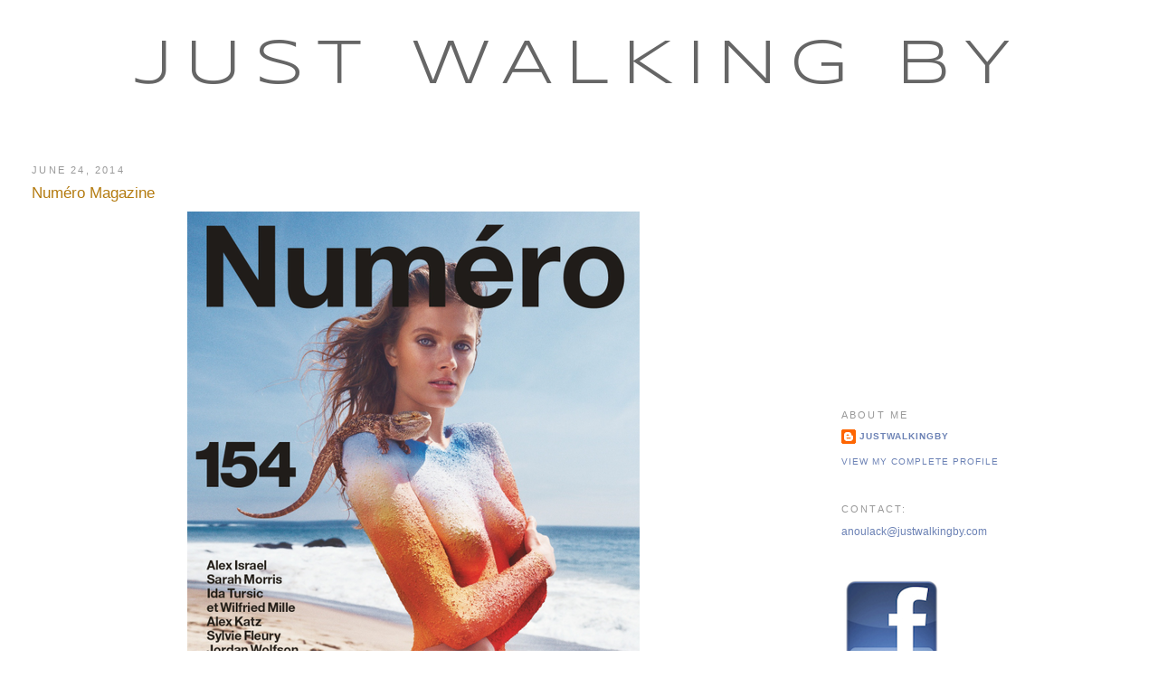

--- FILE ---
content_type: text/html; charset=UTF-8
request_url: https://www.justwalkingby.com/2014/06/numero-magazine.html
body_size: 9967
content:
<!DOCTYPE html>
<html dir='ltr' xmlns='http://www.w3.org/1999/xhtml' xmlns:b='http://www.google.com/2005/gml/b' xmlns:data='http://www.google.com/2005/gml/data' xmlns:expr='http://www.google.com/2005/gml/expr'>
<head>
<link href='https://www.blogger.com/static/v1/widgets/2944754296-widget_css_bundle.css' rel='stylesheet' type='text/css'/>
<base target='_new'/>
<meta content='text/html; charset=UTF-8' http-equiv='Content-Type'/>
<meta content='blogger' name='generator'/>
<link href='https://www.justwalkingby.com/favicon.ico' rel='icon' type='image/x-icon'/>
<link href='https://www.justwalkingby.com/2014/06/numero-magazine.html' rel='canonical'/>
<link rel="alternate" type="application/atom+xml" title="Just Walking By - Atom" href="https://www.justwalkingby.com/feeds/posts/default" />
<link rel="alternate" type="application/rss+xml" title="Just Walking By - RSS" href="https://www.justwalkingby.com/feeds/posts/default?alt=rss" />
<link rel="service.post" type="application/atom+xml" title="Just Walking By - Atom" href="https://www.blogger.com/feeds/7632842560923631253/posts/default" />

<link rel="alternate" type="application/atom+xml" title="Just Walking By - Atom" href="https://www.justwalkingby.com/feeds/7793128899201826533/comments/default" />
<!--Can't find substitution for tag [blog.ieCssRetrofitLinks]-->
<link href='https://blogger.googleusercontent.com/img/b/R29vZ2xl/AVvXsEiftdtAo8VxmC3DXrWqyp-gdaQ3B0Y4YBtJZxaMY3XdxmxMEODz46bpBVqCPscRudxxUiT8XsdmN5DkeUy5wHCxn309r-tJ9MwYeb4-qKvKW0Fu9MOLunyAIfPnuhe23kxCOdKoh1mnVdqw/s1600/m.png' rel='image_src'/>
<meta content='https://www.justwalkingby.com/2014/06/numero-magazine.html' property='og:url'/>
<meta content='Numéro Magazine' property='og:title'/>
<meta content='                   Numéro Magazine  #154   JULY 2014           Constance Jablonski by  Benny Horne  for Numéro Magazine   #154 Art, JULY 201...' property='og:description'/>
<meta content='https://blogger.googleusercontent.com/img/b/R29vZ2xl/AVvXsEiftdtAo8VxmC3DXrWqyp-gdaQ3B0Y4YBtJZxaMY3XdxmxMEODz46bpBVqCPscRudxxUiT8XsdmN5DkeUy5wHCxn309r-tJ9MwYeb4-qKvKW0Fu9MOLunyAIfPnuhe23kxCOdKoh1mnVdqw/w1200-h630-p-k-no-nu/m.png' property='og:image'/>
<title>Just Walking By: Numéro Magazine</title>
<style type='text/css'>@font-face{font-family:'Syncopate';font-style:normal;font-weight:400;font-display:swap;src:url(//fonts.gstatic.com/s/syncopate/v24/pe0sMIuPIYBCpEV5eFdCC_e_Kdxic2wp.woff2)format('woff2');unicode-range:U+0100-02BA,U+02BD-02C5,U+02C7-02CC,U+02CE-02D7,U+02DD-02FF,U+0304,U+0308,U+0329,U+1D00-1DBF,U+1E00-1E9F,U+1EF2-1EFF,U+2020,U+20A0-20AB,U+20AD-20C0,U+2113,U+2C60-2C7F,U+A720-A7FF;}@font-face{font-family:'Syncopate';font-style:normal;font-weight:400;font-display:swap;src:url(//fonts.gstatic.com/s/syncopate/v24/pe0sMIuPIYBCpEV5eFdCBfe_Kdxicw.woff2)format('woff2');unicode-range:U+0000-00FF,U+0131,U+0152-0153,U+02BB-02BC,U+02C6,U+02DA,U+02DC,U+0304,U+0308,U+0329,U+2000-206F,U+20AC,U+2122,U+2191,U+2193,U+2212,U+2215,U+FEFF,U+FFFD;}</style>
<style id='page-skin-1' type='text/css'><!--
/*
-----------------------------------------------
Blogger Template Style
Name:     Minima Stretch
Date:     26 Feb 2004
----------------------------------------------- */
#navbar-iframe { visibility:hidden; height:0px; display:none; }
/* Variable definitions
====================
<Variable name="bgcolor" description="Page Background Color"
type="color" default="#fff">
<Variable name="textcolor" description="Text Color"
type="color" default="#333">
<Variable name="linkcolor" description="Link Color"
type="color" default="#58a">
<Variable name="pagetitlecolor" description="Blog Title Color"
type="color" default="#666">
<Variable name="descriptioncolor" description="Blog Description Color"
type="color" default="#999">
<Variable name="titlecolor" description="Post Title Color"
type="color" default="#c60">
<Variable name="bordercolor" description="Border Color"
type="color" default="#ccc">
<Variable name="sidebarcolor" description="Sidebar Title Color"
type="color" default="#999">
<Variable name="sidebartextcolor" description="Sidebar Text Color"
type="color" default="#666">
<Variable name="visitedlinkcolor" description="Visited Link Color"
type="color" default="#999">
<Variable name="bodyfont" description="Text Font"
type="font" default="normal normal 100% Georgia, Serif">
<Variable name="headerfont" description="Sidebar Title Font"
type="font"
default="normal normal 78% 'Trebuchet MS',Trebuchet,Arial,Verdana,Sans-serif">
<Variable name="pagetitlefont" description="Blog Title Font"
type="font"
default="normal normal 200% Georgia, Serif">
<Variable name="descriptionfont" description="Blog Description Font"
type="font"
default="normal normal 78% 'Trebuchet MS', Trebuchet, Arial, Verdana, Sans-serif">
<Variable name="postfooterfont" description="Post Footer Font"
type="font"
default="normal normal 78% 'Trebuchet MS', Trebuchet, Arial, Verdana, Sans-serif">
<Variable name="startSide" description="Start side in blog language"
type="automatic" default="left">
<Variable name="endSide" description="End side in blog language"
type="automatic" default="right">
*/
/* Use this with templates/template-twocol.html */
body, .body-fauxcolumn-outer {
background:#ffffff;
margin:0;
color:#0c0c0c;
font:x-small Georgia Serif;
font-size/* */:/**/small;
font-size: /**/small;
text-align: center;
}
a:link {
color:#6C82B5;
text-decoration:none;
}
a:visited {
color:#b3b3b3;
text-decoration:none;
}
a:hover {
color:#b47b10;
text-decoration:underline;
}
a img {
border-width:0;
}
/* Header
-----------------------------------------------
*/
#header-wrapper {
margin:0 2% 10px;
border:1px solid #ffffff;
}
#header {
margin: 5px;
border: 1px solid #ffffff;
text-align: center;
color:#666666;
}
#header-inner {
background-position: center;
margin-left: auto;
margin-right: auto;
}
#header h1 {
margin:5px 5px 0;
padding:15px 20px .25em;
line-height:1.2em;
text-transform:uppercase;
letter-spacing:.2em;
font: normal normal 70px Syncopate;
}
#header a {
color:#666666;
text-decoration:none;
}
#header a:hover {
color:#666666;
}
#header .description {
margin:0 5px 5px;
padding:0 20px 15px;
text-transform:uppercase;
letter-spacing:.2em;
line-height: 1.4em;
font: normal normal 95% Verdana, Geneva, sans-serif;
color: #666666;
}
#header img {
margin-left: auto;
margin-right: auto;
}
/* Outer-Wrapper
----------------------------------------------- */
#outer-wrapper {
margin:0;
padding:10px;
text-align:left;
font: normal normal 12px 'Trebuchet MS', Trebuchet, sans-serif;
}
#main-wrapper {
margin-left: 2%;
width: 67%;
float: left;
display: inline;       /* fix for doubling margin in IE */
word-wrap: break-word; /* fix for long text breaking sidebar float in IE */
overflow: hidden;      /* fix for long non-text content breaking IE sidebar float */
}
#sidebar-wrapper {
margin-right: 2%;
width: 25%;
float: right;
display: inline;       /* fix for doubling margin in IE */
word-wrap: break-word; /* fix for long text breaking sidebar float in IE */
overflow: hidden;      /* fix for long non-text content breaking IE sidebar float */
}
/* Headings
----------------------------------------------- */
h2 {
margin:1.5em 0 .75em;
font:normal normal 11px Verdana, Geneva, sans-serif;
line-height: 1.4em;
text-transform:uppercase;
letter-spacing:.2em;
color:#999999;
}
/* Posts
-----------------------------------------------
*/.date-outer, .post-outer {
-moz-border-radius: 10px !important;
-webkit-border-radius: 10px !important;
-goog-ms-border-radius: 10px !important;
border-radius: 10px !important;
}h2.date-header {
margin:1.5em 0 .5em;
}
.post {
margin:.5em 0 1.5em;
border-bottom:1px dotted #ffffff;
padding-bottom:1.5em;
}
.post h3 {
margin:.25em 0 0;
padding:0 0 4px;
font-size:140%;
font-weight:normal;
line-height:1.4em;
color:#b47b10;
}
.post h3 a, .post h3 a:visited, .post h3 strong {
display:block;
text-decoration:none;
color:#b47b10;
font-weight:normal;
}
.post h3 strong, .post h3 a:hover {
color:#0c0c0c;
}
.post-body {
margin:0 0 .75em;
line-height:1.6em;
}
.post-body blockquote {
line-height:1.3em;
}
.post-footer {
margin: .75em 0;
color:#999999;
text-transform:uppercase;
letter-spacing:.1em;
font: normal normal 85% 'Trebuchet MS', Trebuchet, Arial, Verdana, Sans-serif;
line-height: 1.4em;
}
.comment-link {
margin-left:.6em;
}
.post img, table.tr-caption-container {
padding:4px;
border:1px solid #ffffff;
}
.tr-caption-container img {
border: none;
padding: 0;
}
.post blockquote {
margin:1em 20px;
}
.post blockquote p {
margin:.75em 0;
}
/* Comments
----------------------------------------------- */
#comments h4 {
margin:1em 0;
font-weight: bold;
line-height: 1.4em;
text-transform:uppercase;
letter-spacing:.2em;
color: #999999;
}
#comments-block {
margin:1em 0 1.5em;
line-height:1.6em;
}
#comments-block .comment-author {
margin:.5em 0;
}
#comments-block .comment-body {
margin:.25em 0 0;
}
#comments-block .comment-footer {
margin:-.25em 0 2em;
line-height: 1.4em;
text-transform:uppercase;
letter-spacing:.1em;
}
#comments-block .comment-body p {
margin:0 0 .75em;
}
.deleted-comment {
font-style:italic;
color:gray;
}
.feed-links {
clear: both;
line-height: 2.5em;
}
#blog-pager-newer-link {
float: left;
}
#blog-pager-older-link {
float: right;
}
#blog-pager {
text-align: center;
}
/* Sidebar Content
----------------------------------------------- */
.sidebar {
color: #666666;
line-height: 1.5em;
}
.sidebar ul {
list-style:none;
margin:0 0 0;
padding:0 0 0;
}
.sidebar li {
margin:0;
padding-top:0;
padding-right:0;
padding-bottom:.25em;
padding-left:15px;
text-indent:-15px;
line-height:1.5em;
}
.sidebar .widget, .main .widget {
border-bottom:1px dotted #ffffff;
margin:0 0 1.5em;
padding:0 0 1.5em;
}
.main .Blog {
border-bottom-width: 0;
}
/* Profile
----------------------------------------------- */
.profile-img {
float: left;
margin-top: 0;
margin-right: 5px;
margin-bottom: 5px;
margin-left: 0;
padding: 4px;
border: 1px solid #ffffff;
}
.profile-data {
margin:0;
text-transform:uppercase;
letter-spacing:.1em;
font: normal normal 85% 'Trebuchet MS', Trebuchet, Arial, Verdana, Sans-serif;
color: #999999;
font-weight: bold;
line-height: 1.6em;
}
.profile-datablock {
margin:.5em 0 .5em;
}
.profile-textblock {
margin: 0.5em 0;
line-height: 1.6em;
}
.profile-link {
font: normal normal 85% 'Trebuchet MS', Trebuchet, Arial, Verdana, Sans-serif;
text-transform: uppercase;
letter-spacing: .1em;
}
/* Footer
----------------------------------------------- */
#footer {
width:660px;
clear:both;
margin:0 auto;
padding-top:15px;
line-height: 1.6em;
text-transform:uppercase;
letter-spacing:.1em;
text-align: center;
}
.body-fauxcolumn-outer {
background: url([/IMG]}
.body-fauxcolumn-outer div
.post img{
.post img{
-moz-border-radius: 20px !important;
-webkit-border-radius: 20px !important;
-goog-ms-border-radius: 20px !important;
border-radius: 20px !important;
}
--></style>
<style type='text/css'>

/* Removing Linkwithin Attribution */

.linkwithin_outer div[id^='linkwithin_logo'] {visibility:hidden !important;}
#linkwithin_logolink_0,
#linkwithin_logolink_1,
#linkwithin_logolink_2,
#linkwithin_logolink_3,
#linkwithin_logolink_4,
#linkwithin_logolink_5,
#linkwithin_logolink_6,
#linkwithin_logolink_7,
#linkwithin_logolink_8,
#linkwithin_logolink_9 
{visibility:hidden !important;}
</style>
<link href='https://www.blogger.com/dyn-css/authorization.css?targetBlogID=7632842560923631253&amp;zx=375e62ea-8688-4683-a804-f2379b47d97c' media='none' onload='if(media!=&#39;all&#39;)media=&#39;all&#39;' rel='stylesheet'/><noscript><link href='https://www.blogger.com/dyn-css/authorization.css?targetBlogID=7632842560923631253&amp;zx=375e62ea-8688-4683-a804-f2379b47d97c' rel='stylesheet'/></noscript>
<meta name='google-adsense-platform-account' content='ca-host-pub-1556223355139109'/>
<meta name='google-adsense-platform-domain' content='blogspot.com'/>

<!-- data-ad-client=ca-pub-4837806556617341 -->

</head>
<body>
<div class='navbar section' id='navbar'><div class='widget Navbar' data-version='1' id='Navbar1'><script type="text/javascript">
    function setAttributeOnload(object, attribute, val) {
      if(window.addEventListener) {
        window.addEventListener('load',
          function(){ object[attribute] = val; }, false);
      } else {
        window.attachEvent('onload', function(){ object[attribute] = val; });
      }
    }
  </script>
<div id="navbar-iframe-container"></div>
<script type="text/javascript" src="https://apis.google.com/js/platform.js"></script>
<script type="text/javascript">
      gapi.load("gapi.iframes:gapi.iframes.style.bubble", function() {
        if (gapi.iframes && gapi.iframes.getContext) {
          gapi.iframes.getContext().openChild({
              url: 'https://www.blogger.com/navbar/7632842560923631253?po\x3d7793128899201826533\x26origin\x3dhttps://www.justwalkingby.com',
              where: document.getElementById("navbar-iframe-container"),
              id: "navbar-iframe"
          });
        }
      });
    </script><script type="text/javascript">
(function() {
var script = document.createElement('script');
script.type = 'text/javascript';
script.src = '//pagead2.googlesyndication.com/pagead/js/google_top_exp.js';
var head = document.getElementsByTagName('head')[0];
if (head) {
head.appendChild(script);
}})();
</script>
</div></div>
<div id='outer-wrapper'><div id='wrap2'>
<!-- skip links for text browsers -->
<span id='skiplinks' style='display:none;'>
<a href='#main'>skip to main </a> |
      <a href='#sidebar'>skip to sidebar</a>
</span>
<div id='header-wrapper'>
<div class='header section' id='header'><div class='widget Header' data-version='1' id='Header1'>
<div id='header-inner'>
<div class='titlewrapper'>
<h1 class='title'>
<a href='https://www.justwalkingby.com/'>
Just Walking By
</a>
</h1>
</div>
<div class='descriptionwrapper'>
<p class='description'><span>
</span></p>
</div>
</div>
</div></div>
</div>
<div id='content-wrapper'>
<div id='crosscol-wrapper' style='text-align:center'>
<div class='crosscol no-items section' id='crosscol'></div>
</div>
<div id='main-wrapper'>
<div class='main section' id='main'><div class='widget Blog' data-version='1' id='Blog1'>
<div class='blog-posts hfeed'>

          <div class="date-outer">
        
<h2 class='date-header'><span>June 24, 2014</span></h2>

          <div class="date-posts">
        
<div class='post-outer'>
<div class='post hentry'>
<a name='7793128899201826533'></a>
<h3 class='post-title entry-title'>
<a href='https://www.justwalkingby.com/2014/06/numero-magazine.html'>Numéro Magazine</a>
</h3>
<div class='post-header-line-1'></div>
<div class='post-body entry-content'>
<div class="separator" style="clear: both; text-align: center;">
<a href="https://blogger.googleusercontent.com/img/b/R29vZ2xl/AVvXsEiftdtAo8VxmC3DXrWqyp-gdaQ3B0Y4YBtJZxaMY3XdxmxMEODz46bpBVqCPscRudxxUiT8XsdmN5DkeUy5wHCxn309r-tJ9MwYeb4-qKvKW0Fu9MOLunyAIfPnuhe23kxCOdKoh1mnVdqw/s1600/m.png" imageanchor="1" style="margin-left: 1em; margin-right: 1em;"><img border="0" src="https://blogger.googleusercontent.com/img/b/R29vZ2xl/AVvXsEiftdtAo8VxmC3DXrWqyp-gdaQ3B0Y4YBtJZxaMY3XdxmxMEODz46bpBVqCPscRudxxUiT8XsdmN5DkeUy5wHCxn309r-tJ9MwYeb4-qKvKW0Fu9MOLunyAIfPnuhe23kxCOdKoh1mnVdqw/s1600/m.png" /></a></div>
<div class="separator" style="clear: both; text-align: center;">
<a href="https://blogger.googleusercontent.com/img/b/R29vZ2xl/AVvXsEiez4taOurzDNYpgWhhAS1uUf4hGKVQMgYF9D723fQbom321G6BZKfce3YnRQXaKfRaHs8Ob67-es8HWhyphenhyphenMdEjqFETv7oS6GxEaPgqv22uM_YInorzYKiZOUcDZE6x5v8zyugyfDMrwf-fl/s1600/m2-1.png" imageanchor="1" style="margin-left: 1em; margin-right: 1em;"><img border="0" src="https://blogger.googleusercontent.com/img/b/R29vZ2xl/AVvXsEiez4taOurzDNYpgWhhAS1uUf4hGKVQMgYF9D723fQbom321G6BZKfce3YnRQXaKfRaHs8Ob67-es8HWhyphenhyphenMdEjqFETv7oS6GxEaPgqv22uM_YInorzYKiZOUcDZE6x5v8zyugyfDMrwf-fl/s1600/m2-1.png" /></a></div>
<div class="separator" style="clear: both; text-align: center;">
<a href="https://blogger.googleusercontent.com/img/b/R29vZ2xl/AVvXsEh7JpFNCVdSWqfV8Y6PDAAdUnwvsOtkUd0QMo6bE2NLkWwxhWsOJWY3zWfT67CLn1FkLWR6jpHARiv9rjOK_3vUH_cdK8yQ1AbEIwidPsjy1If01d0RkayVF-E6q7l76k67BXk3K26T_IJk/s1600/m3.jpg" imageanchor="1" style="margin-left: 1em; margin-right: 1em;"><img border="0" src="https://blogger.googleusercontent.com/img/b/R29vZ2xl/AVvXsEh7JpFNCVdSWqfV8Y6PDAAdUnwvsOtkUd0QMo6bE2NLkWwxhWsOJWY3zWfT67CLn1FkLWR6jpHARiv9rjOK_3vUH_cdK8yQ1AbEIwidPsjy1If01d0RkayVF-E6q7l76k67BXk3K26T_IJk/s1600/m3.jpg" /></a></div>
<div class="separator" style="clear: both; text-align: center;">
<a href="https://blogger.googleusercontent.com/img/b/R29vZ2xl/AVvXsEg0fZEquaOiRD2Q2XPKslwzfePTiQ46dR8X1iuHsH0m1y07iNTihL3BSmcsngqrg4zSQ8TEuFacnuTKq0cMLJ_QbnOTayLAh9cSxxJhAhW7CdtDJlvVSHB82BODdwAinjMTZ7piq8y4Rqwo/s1600/m4-5.jpg" imageanchor="1" style="margin-left: 1em; margin-right: 1em;"><img border="0" src="https://blogger.googleusercontent.com/img/b/R29vZ2xl/AVvXsEg0fZEquaOiRD2Q2XPKslwzfePTiQ46dR8X1iuHsH0m1y07iNTihL3BSmcsngqrg4zSQ8TEuFacnuTKq0cMLJ_QbnOTayLAh9cSxxJhAhW7CdtDJlvVSHB82BODdwAinjMTZ7piq8y4Rqwo/s1600/m4-5.jpg" /></a></div>
<div class="separator" style="clear: both; text-align: center;">
<a href="https://blogger.googleusercontent.com/img/b/R29vZ2xl/AVvXsEjNdbG-R_HVZ2-QcreS7lhwYNlPjPKtBtjh9nKPNHZVlz-N-naKGTDErEtf6G8pV9q-I0k0E_Wrw1wQtuDq7lEqNbzgt7WWMaQZW_0xKR-NvfFSgmgaNndTz9e7kQ4Ta1E2_-f56LB2R5fR/s1600/n4.jpg" imageanchor="1" style="margin-left: 1em; margin-right: 1em;"><img border="0" src="https://blogger.googleusercontent.com/img/b/R29vZ2xl/AVvXsEjNdbG-R_HVZ2-QcreS7lhwYNlPjPKtBtjh9nKPNHZVlz-N-naKGTDErEtf6G8pV9q-I0k0E_Wrw1wQtuDq7lEqNbzgt7WWMaQZW_0xKR-NvfFSgmgaNndTz9e7kQ4Ta1E2_-f56LB2R5fR/s1600/n4.jpg" /></a></div>
<div class="separator" style="clear: both; text-align: center;">
<a href="https://blogger.googleusercontent.com/img/b/R29vZ2xl/AVvXsEhkE9QsOs6-UuGC09DOCIo2k8qbVjIGR45iRh3H4dJBzkUoKb-OhP2mfqr9eU53p34uzfSRsx_di46J0ihGZ8Tf-4bJG3PiY9n_ehN-UypI4YcsoknMZy4Y_Ix1ojjQHTtel51uhGbrjdnw/s1600/n5.jpg" imageanchor="1" style="margin-left: 1em; margin-right: 1em;"><img border="0" src="https://blogger.googleusercontent.com/img/b/R29vZ2xl/AVvXsEhkE9QsOs6-UuGC09DOCIo2k8qbVjIGR45iRh3H4dJBzkUoKb-OhP2mfqr9eU53p34uzfSRsx_di46J0ihGZ8Tf-4bJG3PiY9n_ehN-UypI4YcsoknMZy4Y_Ix1ojjQHTtel51uhGbrjdnw/s1600/n5.jpg" /></a></div>
<div style="text-align: center;">
<br /></div>
<div style="text-align: center;">
<br /></div>
<div style="text-align: center;">
<br /></div>
<div style="text-align: center;">
<b><a href="http://www.numero-magazine.com/">Numéro Magazine</a></b> #154</div>
<div style="text-align: center;">
JULY 2014</div>
<div style="text-align: center;">
<br /></div>
<div style="text-align: center;">
<br /></div>
<div style="text-align: center;">
<br /></div>
<div style="text-align: center;">
<br /></div>
<div style="text-align: center;">
Constance Jablonski by<b><a href="http://benny-horne.com/"> Benny Horne</a></b> for <b><a href="http://www.numero-magazine.com/">Numéro Magazine </a>&nbsp;</b>#154 Art, JULY 2014. &nbsp;</div>
<div style="text-align: center;">
<br /></div>
<div style="text-align: center;">
<br /></div>
<div style="text-align: center;">
<br /></div>
<div style="text-align: center;">
<br /></div>
<div style="text-align: center;">
<i><span style="font-size: x-small;">Photos:<b><a href="http://benny-horne.com/"> Benny Horne</a></b> for <b><a href="http://www.numero-magazine.com/">Numéro Magazine </a></b>via <a href="http://modelsforvogue.tumblr.com/">Models for Vogue</a> and <a href="http://mlikemarcel.tumblr.com/">M like Marcel</a></span></i></div>
<iframe allowTransparency='true' frameborder='0' scrolling='no' src='http://www.facebook.com/plugins/like.php?href=www.justwalkingby.com&layout=standard&show_faces=false&width=450&action=like&font=verdana&colorscheme=light&height=35' style='border:none; overflow:hidden; width:450px; height:35px;'></iframe>
<div style='clear: both;'></div>
</div>
<div class='post-footer'>
<div class='post-footer-line post-footer-line-1'><span class='post-author vcard'>
</span>
<span class='post-timestamp'>
</span>
<span class='post-comment-link'>
</span>
<span class='post-icons'>
<span class='item-control blog-admin pid-389259322'>
<a href='https://www.blogger.com/post-edit.g?blogID=7632842560923631253&postID=7793128899201826533&from=pencil' title='Edit Post'>
<img alt='' class='icon-action' height='18' src='https://resources.blogblog.com/img/icon18_edit_allbkg.gif' width='18'/>
</a>
</span>
</span>
</div>
<div class='post-footer-line post-footer-line-2'><span class='post-labels'>
</span>
</div>
<div class='post-footer-line post-footer-line-3'></div>
</div>
</div>
<div class='comments' id='comments'>
<a name='comments'></a>
<h4>No comments:</h4>
<div id='Blog1_comments-block-wrapper'>
<dl class='avatar-comment-indent' id='comments-block'>
</dl>
</div>
<p class='comment-footer'>
<a href='https://www.blogger.com/comment/fullpage/post/7632842560923631253/7793128899201826533' onclick=''>Post a Comment</a>
</p>
</div>
</div>

        </div></div>
      
</div>
<div class='blog-pager' id='blog-pager'>
<span id='blog-pager-newer-link'>
<a class='blog-pager-newer-link' href='https://www.justwalkingby.com/2014/06/wsj-magazine_25.html' id='Blog1_blog-pager-newer-link' title='Newer Post'>Newer Post</a>
</span>
<span id='blog-pager-older-link'>
<a class='blog-pager-older-link' href='https://www.justwalkingby.com/2014/06/elle-france.html' id='Blog1_blog-pager-older-link' title='Older Post'>Older Post</a>
</span>
<a class='home-link' href='https://www.justwalkingby.com/'>Home</a>
</div>
<div class='clear'></div>
<div class='post-feeds'>
<div class='feed-links'>
Subscribe to:
<a class='feed-link' href='https://www.justwalkingby.com/feeds/7793128899201826533/comments/default' target='_blank' type='application/atom+xml'>Post Comments (Atom)</a>
</div>
</div>
</div><div class='widget HTML' data-version='1' id='HTML4'><script>
var linkwithin_site_id = 1240787;</script>
<script src="//www.linkwithin.com/widget.js"></script></div></div>
</div>
<div id='sidebar-wrapper'>
<div class='sidebar section' id='sidebar'><div class='widget AdSense' data-version='1' id='AdSense1'>
<div class='widget-content'>
<script async src="https://pagead2.googlesyndication.com/pagead/js/adsbygoogle.js"></script>
<!-- anoulack-justwalkingby_sidebar_AdSense1_1x1_as -->
<ins class="adsbygoogle"
     style="display:block"
     data-ad-client="ca-pub-4837806556617341"
     data-ad-host="ca-host-pub-1556223355139109"
     data-ad-host-channel="L0001"
     data-ad-slot="3186179461"
     data-ad-format="auto"
     data-full-width-responsive="true"></ins>
<script>
(adsbygoogle = window.adsbygoogle || []).push({});
</script>
<div class='clear'></div>
</div>
</div><div class='widget Profile' data-version='1' id='Profile1'>
<h2>About Me</h2>
<div class='widget-content'>
<dl class='profile-datablock'>
<dt class='profile-data'>
<a class='profile-name-link g-profile' href='https://www.blogger.com/profile/07494747509359664796' rel='author' style='background-image: url(//www.blogger.com/img/logo-16.png);'>
justwalkingby
</a>
</dt>
</dl>
<a class='profile-link' href='https://www.blogger.com/profile/07494747509359664796' rel='author'>View my complete profile</a>
<div class='clear'></div>
</div>
</div><div class='widget HTML' data-version='1' id='HTML1'>
<h2 class='title'>CONTACT:</h2>
<div class='widget-content'>
<a href="mailto:anoulack@justwalkingby.com">anoulack@justwalkingby.com</a>
</div>
<div class='clear'></div>
</div><div class='widget Image' data-version='1' id='Image1'>
<div class='widget-content'>
<a href='http://facebook.com/people/Anoulack-Bernau/1080617890'>
<img alt='' height='115' id='Image1_img' src='https://blogger.googleusercontent.com/img/b/R29vZ2xl/AVvXsEiuC6YZWA1w6nEgbdS059zIaWirlObm2F6H5VZ_cdOAJZTvX_-AFyy292SS8jLajHNeAbMyb1oEbV4ulxc6ceZ3fvDtJK9XtKugKJZeN0R3LK1Z3vP_cKGn4UvZq9nK5i0aVuNVXJA4_Y0/s187/FACEBOOK.png' width='110'/>
</a>
<br/>
</div>
<div class='clear'></div>
</div><div class='widget PageList' data-version='1' id='PageList1'>
<h2>Links</h2>
<div class='widget-content'>
<ul>
<li>
<a href='https://www.justwalkingby.com/p/follow-me.html'>FOLLOW ME</a>
</li>
<li>
<a href='https://www.justwalkingby.com/p/blog-roll.html'>DAILY</a>
</li>
<li>
<a href='https://www.justwalkingby.com/p/facebook.html'>LABELS</a>
</li>
<li>
<a href='http://anoulackm.tumblr.com/'>TUMBLR</a>
</li>
<li>
<a href='http://instagram.com/anoulackm'>INSTAGRAM</a>
</li>
</ul>
<div class='clear'></div>
</div>
</div><div class='widget HTML' data-version='1' id='HTML2'>
<h2 class='title'>Follow this blog with bloglovin</h2>
<div class='widget-content'>
<a title="Just Walking By on Bloglovin" href="http://www.bloglovin.com/en/blog/2358722/just-walking-by/follow"><img alt="bloglovin" border="0" src="https://lh3.googleusercontent.com/blogger_img_proxy/AEn0k_ubcPEs6cvLHS2l-s5e80FSg9vea8Miui0QbvsrgTrkjwWfeqQje4F6zaAnXR0VObBuGn9pnEpJtrR8XDbLpsAxyIeY0ktvptwPCavd0QGu3wzxYQsmPg=s0-d"></a>
</div>
<div class='clear'></div>
</div><div class='widget BlogSearch' data-version='1' id='BlogSearch1'>
<h2 class='title'>Search This Blog</h2>
<div class='widget-content'>
<div id='BlogSearch1_form'>
<form action='https://www.justwalkingby.com/search' class='gsc-search-box' target='_top'>
<table cellpadding='0' cellspacing='0' class='gsc-search-box'>
<tbody>
<tr>
<td class='gsc-input'>
<input autocomplete='off' class='gsc-input' name='q' size='10' title='search' type='text' value=''/>
</td>
<td class='gsc-search-button'>
<input class='gsc-search-button' title='search' type='submit' value='Search'/>
</td>
</tr>
</tbody>
</table>
</form>
</div>
</div>
<div class='clear'></div>
</div><div class='widget HTML' data-version='1' id='HTML14'>
<div class='widget-content'>
<a href="http://www.dpbolvw.net/click-3930157-10520212" target="_top">
<img src="https://lh3.googleusercontent.com/blogger_img_proxy/AEn0k_ujjaND6isQ9Cb-oq-84cK9PoFG9eaDRoVsauIPnJs7pR0RWCWroUDIyDfKntWifoMLvKrXkF7Q-zPEwlmIoXDvVYscGAjYDJ2ewm4keJsGZw=s0-d" width="180" height="300" alt="Women&#39;s Fall Apparel at Tobi" border="0"></a>
</div>
<div class='clear'></div>
</div><div class='widget BlogArchive' data-version='1' id='BlogArchive1'>
<h2>Blog Archive</h2>
<div class='widget-content'>
<div id='ArchiveList'>
<div id='BlogArchive1_ArchiveList'>
<select id='BlogArchive1_ArchiveMenu'>
<option value=''>Blog Archive</option>
<option value='https://www.justwalkingby.com/2020/04/'>April (1)</option>
<option value='https://www.justwalkingby.com/2015/11/'>November (2)</option>
<option value='https://www.justwalkingby.com/2015/10/'>October (1)</option>
<option value='https://www.justwalkingby.com/2015/08/'>August (1)</option>
<option value='https://www.justwalkingby.com/2015/07/'>July (1)</option>
<option value='https://www.justwalkingby.com/2015/06/'>June (2)</option>
<option value='https://www.justwalkingby.com/2015/05/'>May (1)</option>
<option value='https://www.justwalkingby.com/2015/04/'>April (9)</option>
<option value='https://www.justwalkingby.com/2015/03/'>March (1)</option>
<option value='https://www.justwalkingby.com/2015/02/'>February (9)</option>
<option value='https://www.justwalkingby.com/2015/01/'>January (29)</option>
<option value='https://www.justwalkingby.com/2014/12/'>December (26)</option>
<option value='https://www.justwalkingby.com/2014/11/'>November (30)</option>
<option value='https://www.justwalkingby.com/2014/10/'>October (39)</option>
<option value='https://www.justwalkingby.com/2014/09/'>September (47)</option>
<option value='https://www.justwalkingby.com/2014/08/'>August (41)</option>
<option value='https://www.justwalkingby.com/2014/07/'>July (42)</option>
<option value='https://www.justwalkingby.com/2014/06/'>June (37)</option>
<option value='https://www.justwalkingby.com/2014/05/'>May (43)</option>
<option value='https://www.justwalkingby.com/2014/04/'>April (45)</option>
<option value='https://www.justwalkingby.com/2014/03/'>March (45)</option>
<option value='https://www.justwalkingby.com/2014/02/'>February (49)</option>
<option value='https://www.justwalkingby.com/2014/01/'>January (42)</option>
<option value='https://www.justwalkingby.com/2013/12/'>December (45)</option>
<option value='https://www.justwalkingby.com/2013/11/'>November (36)</option>
<option value='https://www.justwalkingby.com/2013/10/'>October (49)</option>
<option value='https://www.justwalkingby.com/2013/09/'>September (48)</option>
<option value='https://www.justwalkingby.com/2013/08/'>August (43)</option>
<option value='https://www.justwalkingby.com/2013/07/'>July (44)</option>
<option value='https://www.justwalkingby.com/2013/06/'>June (43)</option>
<option value='https://www.justwalkingby.com/2013/05/'>May (42)</option>
<option value='https://www.justwalkingby.com/2013/04/'>April (47)</option>
<option value='https://www.justwalkingby.com/2013/03/'>March (39)</option>
<option value='https://www.justwalkingby.com/2013/02/'>February (47)</option>
<option value='https://www.justwalkingby.com/2013/01/'>January (40)</option>
<option value='https://www.justwalkingby.com/2012/12/'>December (27)</option>
<option value='https://www.justwalkingby.com/2012/11/'>November (26)</option>
<option value='https://www.justwalkingby.com/2012/10/'>October (32)</option>
<option value='https://www.justwalkingby.com/2012/09/'>September (26)</option>
<option value='https://www.justwalkingby.com/2012/08/'>August (27)</option>
<option value='https://www.justwalkingby.com/2012/07/'>July (27)</option>
<option value='https://www.justwalkingby.com/2012/06/'>June (29)</option>
<option value='https://www.justwalkingby.com/2012/05/'>May (33)</option>
<option value='https://www.justwalkingby.com/2012/04/'>April (32)</option>
<option value='https://www.justwalkingby.com/2012/03/'>March (32)</option>
<option value='https://www.justwalkingby.com/2012/02/'>February (37)</option>
<option value='https://www.justwalkingby.com/2012/01/'>January (28)</option>
<option value='https://www.justwalkingby.com/2011/12/'>December (25)</option>
<option value='https://www.justwalkingby.com/2011/11/'>November (25)</option>
<option value='https://www.justwalkingby.com/2011/10/'>October (21)</option>
<option value='https://www.justwalkingby.com/2011/09/'>September (23)</option>
<option value='https://www.justwalkingby.com/2011/08/'>August (24)</option>
<option value='https://www.justwalkingby.com/2011/07/'>July (21)</option>
<option value='https://www.justwalkingby.com/2011/06/'>June (22)</option>
<option value='https://www.justwalkingby.com/2011/05/'>May (21)</option>
<option value='https://www.justwalkingby.com/2011/04/'>April (21)</option>
<option value='https://www.justwalkingby.com/2011/03/'>March (23)</option>
<option value='https://www.justwalkingby.com/2011/02/'>February (20)</option>
<option value='https://www.justwalkingby.com/2011/01/'>January (21)</option>
<option value='https://www.justwalkingby.com/2010/12/'>December (23)</option>
<option value='https://www.justwalkingby.com/2010/11/'>November (21)</option>
<option value='https://www.justwalkingby.com/2010/10/'>October (21)</option>
<option value='https://www.justwalkingby.com/2010/09/'>September (21)</option>
<option value='https://www.justwalkingby.com/2010/08/'>August (22)</option>
<option value='https://www.justwalkingby.com/2010/07/'>July (20)</option>
<option value='https://www.justwalkingby.com/2010/06/'>June (22)</option>
<option value='https://www.justwalkingby.com/2010/05/'>May (21)</option>
<option value='https://www.justwalkingby.com/2010/04/'>April (20)</option>
<option value='https://www.justwalkingby.com/2010/03/'>March (25)</option>
<option value='https://www.justwalkingby.com/2010/02/'>February (17)</option>
<option value='https://www.justwalkingby.com/2010/01/'>January (16)</option>
</select>
</div>
</div>
<div class='clear'></div>
</div>
</div></div>
</div>
<!-- spacer for skins that want sidebar and main to be the same height-->
<div class='clear'>&#160;</div>
</div>
<!-- end content-wrapper -->
<div id='footer-wrapper'>
<div class='footer section' id='footer'><div class='widget HTML' data-version='1' id='HTML15'>
<div class='widget-content'>
The Images and Videos that appear on this Site are<a href="http://www.justwalkingby.com">&#169;Just Walking By</a> or their Respective Owners. Please Do Not use these images without Authorization and/or Please Credit the Owners. If you own the Rights to ANY of the Images and Do Not wish for them to Appear on this Site, Please Contact Me at
<a href="mailto:anoulack@justwalkingby.com">anoulack@justwalkingby.com
</a>and the Images will be REMOVED Promtly. Thank You!
</div>
<div class='clear'></div>
</div></div>
</div>
</div></div>
<!-- end outer-wrapper -->

<script type="text/javascript" src="https://www.blogger.com/static/v1/widgets/2028843038-widgets.js"></script>
<script type='text/javascript'>
window['__wavt'] = 'AOuZoY7I-xLzjO8RDgfhoGSyhWLeKQ_PaA:1769660319384';_WidgetManager._Init('//www.blogger.com/rearrange?blogID\x3d7632842560923631253','//www.justwalkingby.com/2014/06/numero-magazine.html','7632842560923631253');
_WidgetManager._SetDataContext([{'name': 'blog', 'data': {'blogId': '7632842560923631253', 'title': 'Just Walking By', 'url': 'https://www.justwalkingby.com/2014/06/numero-magazine.html', 'canonicalUrl': 'https://www.justwalkingby.com/2014/06/numero-magazine.html', 'homepageUrl': 'https://www.justwalkingby.com/', 'searchUrl': 'https://www.justwalkingby.com/search', 'canonicalHomepageUrl': 'https://www.justwalkingby.com/', 'blogspotFaviconUrl': 'https://www.justwalkingby.com/favicon.ico', 'bloggerUrl': 'https://www.blogger.com', 'hasCustomDomain': true, 'httpsEnabled': true, 'enabledCommentProfileImages': true, 'gPlusViewType': 'FILTERED_POSTMOD', 'adultContent': false, 'analyticsAccountNumber': '', 'encoding': 'UTF-8', 'locale': 'en', 'localeUnderscoreDelimited': 'en', 'languageDirection': 'ltr', 'isPrivate': false, 'isMobile': false, 'isMobileRequest': false, 'mobileClass': '', 'isPrivateBlog': false, 'isDynamicViewsAvailable': true, 'feedLinks': '\x3clink rel\x3d\x22alternate\x22 type\x3d\x22application/atom+xml\x22 title\x3d\x22Just Walking By - Atom\x22 href\x3d\x22https://www.justwalkingby.com/feeds/posts/default\x22 /\x3e\n\x3clink rel\x3d\x22alternate\x22 type\x3d\x22application/rss+xml\x22 title\x3d\x22Just Walking By - RSS\x22 href\x3d\x22https://www.justwalkingby.com/feeds/posts/default?alt\x3drss\x22 /\x3e\n\x3clink rel\x3d\x22service.post\x22 type\x3d\x22application/atom+xml\x22 title\x3d\x22Just Walking By - Atom\x22 href\x3d\x22https://www.blogger.com/feeds/7632842560923631253/posts/default\x22 /\x3e\n\n\x3clink rel\x3d\x22alternate\x22 type\x3d\x22application/atom+xml\x22 title\x3d\x22Just Walking By - Atom\x22 href\x3d\x22https://www.justwalkingby.com/feeds/7793128899201826533/comments/default\x22 /\x3e\n', 'meTag': '', 'adsenseClientId': 'ca-pub-4837806556617341', 'adsenseHostId': 'ca-host-pub-1556223355139109', 'adsenseHasAds': true, 'adsenseAutoAds': false, 'boqCommentIframeForm': true, 'loginRedirectParam': '', 'view': '', 'dynamicViewsCommentsSrc': '//www.blogblog.com/dynamicviews/4224c15c4e7c9321/js/comments.js', 'dynamicViewsScriptSrc': '//www.blogblog.com/dynamicviews/89095fe91e92b36b', 'plusOneApiSrc': 'https://apis.google.com/js/platform.js', 'disableGComments': true, 'interstitialAccepted': false, 'sharing': {'platforms': [{'name': 'Get link', 'key': 'link', 'shareMessage': 'Get link', 'target': ''}, {'name': 'Facebook', 'key': 'facebook', 'shareMessage': 'Share to Facebook', 'target': 'facebook'}, {'name': 'BlogThis!', 'key': 'blogThis', 'shareMessage': 'BlogThis!', 'target': 'blog'}, {'name': 'X', 'key': 'twitter', 'shareMessage': 'Share to X', 'target': 'twitter'}, {'name': 'Pinterest', 'key': 'pinterest', 'shareMessage': 'Share to Pinterest', 'target': 'pinterest'}, {'name': 'Email', 'key': 'email', 'shareMessage': 'Email', 'target': 'email'}], 'disableGooglePlus': true, 'googlePlusShareButtonWidth': 0, 'googlePlusBootstrap': '\x3cscript type\x3d\x22text/javascript\x22\x3ewindow.___gcfg \x3d {\x27lang\x27: \x27en\x27};\x3c/script\x3e'}, 'hasCustomJumpLinkMessage': false, 'jumpLinkMessage': 'Read more', 'pageType': 'item', 'postId': '7793128899201826533', 'postImageThumbnailUrl': 'https://blogger.googleusercontent.com/img/b/R29vZ2xl/AVvXsEiftdtAo8VxmC3DXrWqyp-gdaQ3B0Y4YBtJZxaMY3XdxmxMEODz46bpBVqCPscRudxxUiT8XsdmN5DkeUy5wHCxn309r-tJ9MwYeb4-qKvKW0Fu9MOLunyAIfPnuhe23kxCOdKoh1mnVdqw/s72-c/m.png', 'postImageUrl': 'https://blogger.googleusercontent.com/img/b/R29vZ2xl/AVvXsEiftdtAo8VxmC3DXrWqyp-gdaQ3B0Y4YBtJZxaMY3XdxmxMEODz46bpBVqCPscRudxxUiT8XsdmN5DkeUy5wHCxn309r-tJ9MwYeb4-qKvKW0Fu9MOLunyAIfPnuhe23kxCOdKoh1mnVdqw/s1600/m.png', 'pageName': 'Num\xe9ro Magazine', 'pageTitle': 'Just Walking By: Num\xe9ro Magazine'}}, {'name': 'features', 'data': {}}, {'name': 'messages', 'data': {'edit': 'Edit', 'linkCopiedToClipboard': 'Link copied to clipboard!', 'ok': 'Ok', 'postLink': 'Post Link'}}, {'name': 'template', 'data': {'name': 'custom', 'localizedName': 'Custom', 'isResponsive': false, 'isAlternateRendering': false, 'isCustom': true}}, {'name': 'view', 'data': {'classic': {'name': 'classic', 'url': '?view\x3dclassic'}, 'flipcard': {'name': 'flipcard', 'url': '?view\x3dflipcard'}, 'magazine': {'name': 'magazine', 'url': '?view\x3dmagazine'}, 'mosaic': {'name': 'mosaic', 'url': '?view\x3dmosaic'}, 'sidebar': {'name': 'sidebar', 'url': '?view\x3dsidebar'}, 'snapshot': {'name': 'snapshot', 'url': '?view\x3dsnapshot'}, 'timeslide': {'name': 'timeslide', 'url': '?view\x3dtimeslide'}, 'isMobile': false, 'title': 'Num\xe9ro Magazine', 'description': '                   Num\xe9ro Magazine  #154   JULY 2014           Constance Jablonski by  Benny Horne  for Num\xe9ro Magazine \xa0 #154 Art, JULY 201...', 'featuredImage': 'https://blogger.googleusercontent.com/img/b/R29vZ2xl/AVvXsEiftdtAo8VxmC3DXrWqyp-gdaQ3B0Y4YBtJZxaMY3XdxmxMEODz46bpBVqCPscRudxxUiT8XsdmN5DkeUy5wHCxn309r-tJ9MwYeb4-qKvKW0Fu9MOLunyAIfPnuhe23kxCOdKoh1mnVdqw/s1600/m.png', 'url': 'https://www.justwalkingby.com/2014/06/numero-magazine.html', 'type': 'item', 'isSingleItem': true, 'isMultipleItems': false, 'isError': false, 'isPage': false, 'isPost': true, 'isHomepage': false, 'isArchive': false, 'isLabelSearch': false, 'postId': 7793128899201826533}}]);
_WidgetManager._RegisterWidget('_NavbarView', new _WidgetInfo('Navbar1', 'navbar', document.getElementById('Navbar1'), {}, 'displayModeFull'));
_WidgetManager._RegisterWidget('_HeaderView', new _WidgetInfo('Header1', 'header', document.getElementById('Header1'), {}, 'displayModeFull'));
_WidgetManager._RegisterWidget('_BlogView', new _WidgetInfo('Blog1', 'main', document.getElementById('Blog1'), {'cmtInteractionsEnabled': false, 'lightboxEnabled': true, 'lightboxModuleUrl': 'https://www.blogger.com/static/v1/jsbin/3314219954-lbx.js', 'lightboxCssUrl': 'https://www.blogger.com/static/v1/v-css/828616780-lightbox_bundle.css'}, 'displayModeFull'));
_WidgetManager._RegisterWidget('_HTMLView', new _WidgetInfo('HTML4', 'main', document.getElementById('HTML4'), {}, 'displayModeFull'));
_WidgetManager._RegisterWidget('_AdSenseView', new _WidgetInfo('AdSense1', 'sidebar', document.getElementById('AdSense1'), {}, 'displayModeFull'));
_WidgetManager._RegisterWidget('_ProfileView', new _WidgetInfo('Profile1', 'sidebar', document.getElementById('Profile1'), {}, 'displayModeFull'));
_WidgetManager._RegisterWidget('_HTMLView', new _WidgetInfo('HTML1', 'sidebar', document.getElementById('HTML1'), {}, 'displayModeFull'));
_WidgetManager._RegisterWidget('_ImageView', new _WidgetInfo('Image1', 'sidebar', document.getElementById('Image1'), {'resize': false}, 'displayModeFull'));
_WidgetManager._RegisterWidget('_PageListView', new _WidgetInfo('PageList1', 'sidebar', document.getElementById('PageList1'), {'title': 'Links', 'links': [{'isCurrentPage': false, 'href': 'https://www.justwalkingby.com/p/follow-me.html', 'id': '9089798433935593734', 'title': 'FOLLOW ME'}, {'isCurrentPage': false, 'href': 'https://www.justwalkingby.com/p/blog-roll.html', 'id': '9150201099419571088', 'title': 'DAILY'}, {'isCurrentPage': false, 'href': 'https://www.justwalkingby.com/p/facebook.html', 'id': '7240066283540388291', 'title': 'LABELS'}, {'isCurrentPage': false, 'href': 'http://anoulackm.tumblr.com/', 'title': 'TUMBLR'}, {'isCurrentPage': false, 'href': 'http://instagram.com/anoulackm', 'title': 'INSTAGRAM'}], 'mobile': false, 'showPlaceholder': true, 'hasCurrentPage': false}, 'displayModeFull'));
_WidgetManager._RegisterWidget('_HTMLView', new _WidgetInfo('HTML2', 'sidebar', document.getElementById('HTML2'), {}, 'displayModeFull'));
_WidgetManager._RegisterWidget('_BlogSearchView', new _WidgetInfo('BlogSearch1', 'sidebar', document.getElementById('BlogSearch1'), {}, 'displayModeFull'));
_WidgetManager._RegisterWidget('_HTMLView', new _WidgetInfo('HTML14', 'sidebar', document.getElementById('HTML14'), {}, 'displayModeFull'));
_WidgetManager._RegisterWidget('_BlogArchiveView', new _WidgetInfo('BlogArchive1', 'sidebar', document.getElementById('BlogArchive1'), {'languageDirection': 'ltr', 'loadingMessage': 'Loading\x26hellip;'}, 'displayModeFull'));
_WidgetManager._RegisterWidget('_HTMLView', new _WidgetInfo('HTML15', 'footer', document.getElementById('HTML15'), {}, 'displayModeFull'));
</script>
</body>
</html>

--- FILE ---
content_type: text/html; charset=utf-8
request_url: https://www.google.com/recaptcha/api2/aframe
body_size: 268
content:
<!DOCTYPE HTML><html><head><meta http-equiv="content-type" content="text/html; charset=UTF-8"></head><body><script nonce="F6KISPqopOraWmPW6QYNpw">/** Anti-fraud and anti-abuse applications only. See google.com/recaptcha */ try{var clients={'sodar':'https://pagead2.googlesyndication.com/pagead/sodar?'};window.addEventListener("message",function(a){try{if(a.source===window.parent){var b=JSON.parse(a.data);var c=clients[b['id']];if(c){var d=document.createElement('img');d.src=c+b['params']+'&rc='+(localStorage.getItem("rc::a")?sessionStorage.getItem("rc::b"):"");window.document.body.appendChild(d);sessionStorage.setItem("rc::e",parseInt(sessionStorage.getItem("rc::e")||0)+1);localStorage.setItem("rc::h",'1769660322493');}}}catch(b){}});window.parent.postMessage("_grecaptcha_ready", "*");}catch(b){}</script></body></html>